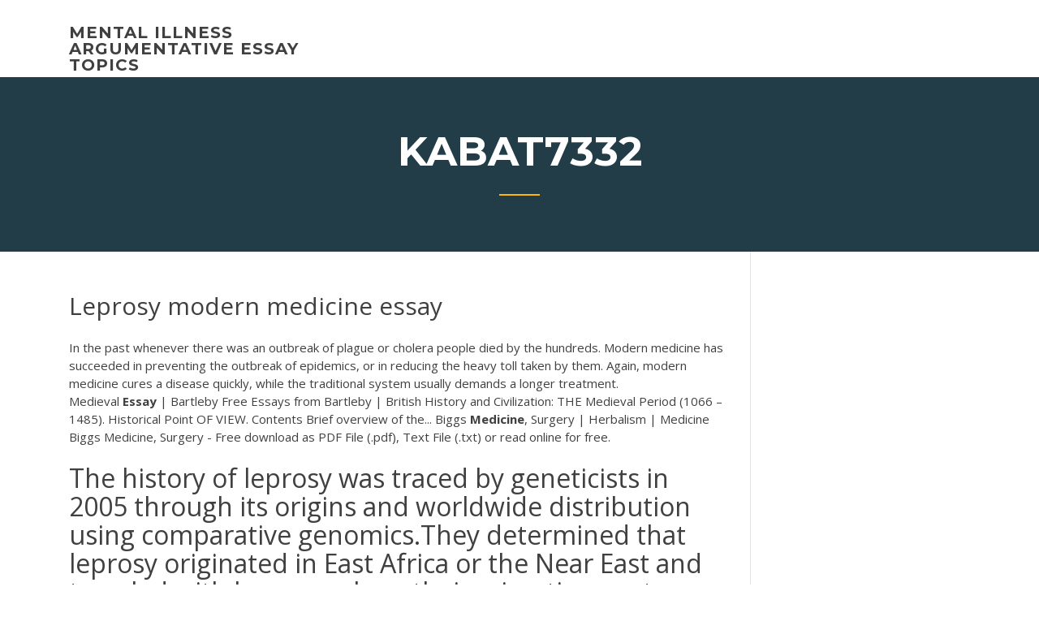

--- FILE ---
content_type: text/html; charset=utf-8
request_url: https://ghostwritetkummnm.netlify.app/kabat7332xex/leprosy-modern-medicine-essay-924
body_size: 4305
content:
<!DOCTYPE html><html lang="en-US"><head>
	<meta charset="UTF-8">
	<meta name="viewport" content="width=device-width, initial-scale=1">
	<link rel="profile" href="http://gmpg.org/xfn/11">
	<title>Leprosy modern medicine essay mhrfa</title>


		<style type="text/css">
img.wp-smiley,
img.emoji {
	display: inline !important;
	border: none !important;
	box-shadow: none !important;
	height: 1em !important;
	width: 1em !important;
	margin: 0 .07em !important;
	vertical-align: -0.1em !important;
	background: none !important;
	padding: 0 !important;
}
</style>
	<link rel="stylesheet" id="wp-block-library-css" href="https://ghostwritetkummnm.netlify.app/wp-includes/css/dist/block-library/style.min.css?ver=5.3" type="text/css" media="all">
<link rel="stylesheet" id="wp-block-library-theme-css" href="https://ghostwritetkummnm.netlify.app/wp-includes/css/dist/block-library/theme.min.css?ver=5.3" type="text/css" media="all">
<link rel="stylesheet" id="education-lms-fonts-css" href="https://fonts.googleapis.com/css?family=Open+Sans%3A400%2C400i%2C700%2C700i%7CMontserrat%3A300%2C400%2C600%2C700&amp;subset=latin%2Clatin-ext" type="text/css" media="all">
<link rel="stylesheet" id="bootstrap-css" href="https://ghostwritetkummnm.netlify.app/wp-content/themes/education-lms/assets/css/bootstrap.min.css?ver=4.0.0" type="text/css" media="">
<link rel="stylesheet" id="slick-css" href="https://ghostwritetkummnm.netlify.app/wp-content/themes/education-lms/assets/css/slick.css?ver=1.8" type="text/css" media="">
<link rel="stylesheet" id="font-awesome-css" href="https://ghostwritetkummnm.netlify.app/wp-content/themes/education-lms/assets/css/font-awesome.min.css?ver=4.7.0" type="text/css" media="">
<link rel="stylesheet" id="education-lms-style-css" href="https://ghostwritetkummnm.netlify.app/wp-content/themes/education-lms/style.css?ver=5.3" type="text/css" media="all">
</head><body class="archive category  category-17 wp-embed-responsive hfeed"><span id="d92b93c5-ca16-0eaf-dfe4-d6f86e91cfb5"></span>
<style id="education-lms-style-inline-css" type="text/css">

	        button, input[type="button"], input[type="reset"], input[type="submit"],
		    .titlebar .triangled_colored_separator,
		    .widget-area .widget-title::after,
		    .carousel-wrapper h2.title::after,
		    .course-item .course-thumbnail .price,
		    .site-footer .footer-social,
		    .single-lp_course .lp-single-course ul.learn-press-nav-tabs .course-nav.active,
		    .single-lp_course .lp-single-course ul.learn-press-nav-tabs .course-nav:hover,
		    .widget_tag_cloud a:hover,
		    .header-top .header-contact-wrapper .btn-secondary,
            .header-type3 .header-top .header-contact-wrapper .box-icon,
            a.btn-all-courses:hover,
            .course-grid-layout2 .intro-item:before,
            .learnpress .learn-press-pagination .page-numbers > li span,
            .courses-search-widget::after
		     { background: #ffb606; }

            a:hover, a:focus, a:active,
            .main-navigation a:hover,
            .nav-menu ul li.current-menu-item a,
            .nav-menu ul li a:hover,
            .entry-title a:hover,
            .main-navigation .current_page_item > a, .main-navigation .current-menu-item > a, .main-navigation .current_page_ancestor > a, .main-navigation .current-menu-ancestor > a,
            .entry-meta span i,
            .site-footer a:hover,
            .blog .entry-header .entry-date, .archive .entry-header .entry-date,
            .site-footer .copyright-area span,
            .breadcrumbs a:hover span,
            .carousel-wrapper .slick-arrow:hover:before,
            .recent-post-carousel .post-item .btn-readmore:hover,
            .recent-post-carousel .post-item .recent-news-meta span i,
            .recent-post-carousel .post-item .entry-title a:hover,
            .single-lp_course .course-info li i,
            .search-form .search-submit,
            .header-top .header-contact-wrapper li .box-icon i,
            .course-grid-layout2 .intro-item .all-course a:hover,
            .course-filter div.mixitup-control-active, .course-filter div:hover
            {
                color: #ffb606;
            }

		    .recent-post-carousel .post-item .btn-readmore:hover,
		    .carousel-wrapper .slick-arrow:hover,
		    .single-lp_course .lp-single-course .course-curriculum ul.curriculum-sections .section-header,
		    .widget_tag_cloud a:hover,
            .readmore a:hover,
            a.btn-all-courses,
            .learnpress .learn-press-pagination .page-numbers > li span,
            .course-filter div.mixitup-control-active, .course-filter div:hover {
                border-color: #ffb606;
            }
			.container { max-width: 1230px; }
		    .site-branding .site-logo, .site-logo { max-width: 90px; }
		    
		    .topbar .cart-contents { color: #fff; }
		    .topbar .cart-contents i, .topbar .cart-contents { font-size: 14px; }
	
		 .titlebar { background-color: #457992; padding-top: 5%; padding-bottom: 5%; background-image: url(); background-repeat: no-repeat; background-size: cover; background-position: center center;  }
	
</style>



<meta name="generator" content="WordPress 7.4 Beta">




<div id="page" class="site">
	<a class="skip-link screen-reader-text" href="#content">Skip to content</a>

	<header id="masthead" class="site-header">
        
        <div class="header-default">
            <div class="container">
                <div class="row">
                    <div class="col-md-5 col-lg-4">
                                <div class="site-branding">

            <div class="site-logo">
			                </div>

            <div>
			                        <p class="site-title"><a href="https://ghostwritetkummnm.netlify.app/" rel="home">mental illness argumentative essay topics</a></p>
			                </div>

        </div><!-- .site-branding -->
                            </div>

                    <div class="col-lg-8 pull-right">
                                <a href="#" class="mobile-menu" id="mobile-open"><span></span></a>
        <nav id="site-navigation" class="main-navigation">
		            </nav><!-- #site-navigation -->
                            </div>
                </div>
            </div>
        </div>
			</header><!-- #masthead -->

    <div class="nav-form ">
        <div class="nav-content">
            <div class="nav-spec">
                <nav class="nav-menu">
                                                            <div class="mobile-menu nav-is-visible"><span></span></div>
                                                        </nav>
            </div>
        </div>
    </div>

                <div class="titlebar">
                <div class="container">

					<h1 class="header-title">Kabat7332</h1>                    <div class="triangled_colored_separator"></div>
                </div>
            </div>
			
	<div id="content" class="site-content">
	<div id="primary" class="content-area">
		<div class="container">
            <div class="row">
                <main id="main" class="site-main col-md-9">

                    <div class="blog-content">
		            
			            
<article id="post-924" class="post-924 post type-post status-publish format-standard hentry ">
	<h1 class="entry-title">Leprosy modern medicine essay</h1>
	<div class="entry-content">
In the past whenever there was an outbreak of plague or cholera people died by the hundreds. Modern medicine has succeeded in preventing the outbreak of epidemics, or in reducing the heavy toll taken by them. Again, modern medicine cures a disease quickly, while the traditional system usually demands a longer treatment. 
<p><span>Medieval <b class="sec">Essay</b> | Bartleby</span> Free Essays from Bartleby | British History and Civilization: THE Medieval Period (1066 – 1485). Historical Point OF VIEW. Contents Brief overview of the... <span>Biggs <b class="sec">Medicine</b>, Surgery | Herbalism | Medicine</span> Biggs Medicine, Surgery - Free download as PDF File (.pdf), Text File (.txt) or read online for free. </p>
<h2>The history of leprosy was traced by geneticists in 2005 through its origins and worldwide distribution using comparative genomics.They determined that leprosy originated in East Africa or the Near East and traveled with humans along their migration routes, including those of trade in goods and slaves.</h2>
<p>Mental Illness: A Modern-Day Leprosy? : Journal of Christian ... Leprosy in the ancient world involved quarantine from family and society and great stigma. Similarly, mental illness today can involve separation, lost potential, and stigma. As with leprosy, most people misunderstand etiology, treatment, and prognosis in mental illness. Nurses are in a key position ...  Traditional And Modern Medicine Essay Example Traditional medicine methods have been around much longer than the modern medicine and they were an important part of the recorded history. The most important difference between the modern and the traditional medicine is the way they observe both the health and the diseases.  FREE Leprosy Essay - ExampleEssays</p>
<h3>Windows 8, 8 RT, 10 and Modern UI.</h3>
<p><span>Biggs <b class="sec">Medicine</b>, Surgery | Herbalism | Medicine</span> Biggs Medicine, Surgery - Free download as PDF File (.pdf), Text File (.txt) or read online for free. </p>
<h3><b>Leprosy</b> in Premodern <b>Medicine</b> - Download Free EBooks</h3>
<p>Susan L. Burns | History | The University of Chicago</p>
<h2>Custom Leprosy Essay Leprosy is a chronic infectious disease that occurs as a result of an infection with Mycobacterium leprae. The disease develops over a long period of time causing skin and nerve damage. </h2>
<p>Leprosy and Empire: A Medical and Cultural History. - Free ... In his Introduction to Leprosy and Empire: A Medical and Cultural History, Rod Edmond, Professor of Modern Literature and Cultural History at the University of Kent explains that he is not a "historian of medicine, but a literary-cumpostcolonial critic of strongly historicist bent."  Choosing between Traditional and Modern Medicine Choosing between Traditional and Modern Medicine! A pragmatic and realistic view has to be taken of the place and position of TMs for the healthcare of the community by drawing a proper balance between the use of traditional medicines vs the modern drugs in specific situations. </p><p>What are the advantages or disadvantages of <b>modern</b> <b>medicine</b>?</p>
<ul><li></li><li></li><li></li><li></li><li></li><li></li></ul>
	</div><!-- .entry-content -->

	<div class="entry-footer">
		<div class="row">

			<div class="col-md-12">
							</div>

		</div>
	</div>


</article><!-- #post-924 --></div><!-- #post-924 -->
</main></div>
<!-- #main -->
<aside id="secondary" class="widget-area col-sm-3">
	<div class="sidebar-inner">
		<section id="search-2" class="widget widget_search"><form role="search" method="get" id="searchform" class="search-form" action="https://ghostwritetkummnm.netlify.app/">
    <label for="s">
    	<input type="text" value="" placeholder="Search …" name="s" id="s">
    </label>
    <button type="submit" class="search-submit">
        <i class="fa fa-search"></i>
    </button>
    </form></section>		<section id="recent-posts-2" class="widget widget_recent_entries">		<h2 class="widget-title">New Posts</h2>		<ul>
<li>
<a href="https://ghostwritetkummnm.netlify.app/crosthwaite60266xi/research-paper-topics-for-high-school-492">Research paper topics for high school</a>
</li><li>
<a href="https://ghostwritetkummnm.netlify.app/kabat7332xex/what-does-reflect-mean-in-writing-731">What does reflect mean in writing</a>
</li><li>
<a href="https://ghostwritetkummnm.netlify.app/cornelison36625mo/different-types-of-conclusions-for-essays-tyg">Different types of conclusions for essays</a>
</li><li>
<a href="https://ghostwritetkummnm.netlify.app/toddy63430ze/2019-ohio-bar-essay-771">2019 ohio bar essay</a>
</li><li>
<a href="https://ghostwritetkummnm.netlify.app/cornelison36625mo/should-you-start-an-essay-with-a-quote-ryv">Should you start an essay with a quote</a>
</li>
</ul>
		</section>    </div>
</aside><!-- #secondary -->
            </div>
        </div>
	</div><!-- #primary -->


	</div><!-- #content -->

	<footer id="colophon" class="site-footer">

		
		<div id="footer" class="container">

			
                        <div class="footer-widgets">
                <div class="row">
                    <div class="col-md-3">
			            		<div id="recent-posts-5" class="widget widget_recent_entries">		<h3 class="widget-title"><span>Featured Posts</span></h3>		<ul>
<li>
<a href="https://ghostwritetkummnm.netlify.app/toddy63430ze/middle-school-essay-format-viqi">Middle school essay format</a>
</li><li>
<a href="https://ghostwritetkummnm.netlify.app/cornelison36625mo/social-issue-essay-example-479">Social issue essay example</a>
</li><li>
<a href="https://ghostwritetkummnm.netlify.app/diffley27770sepe/current-event-essay-topics-2019-bum">Current event essay topics 2019</a>
</li><li>
<a href="https://ghostwritetkummnm.netlify.app/theil32885kigy/soccer-essay-topics-15">Soccer essay topics</a>
</li><li>
<a href="https://ghostwritetkummnm.netlify.app/minier44926tiva/format-article-title-in-essay-310">Format article title in essay</a>
</li>
					</ul>
		</div>                    </div>
                    <div class="col-md-3">
			            		<div id="recent-posts-6" class="widget widget_recent_entries">		<h3 class="widget-title"><span>Editors Choice</span></h3>		<ul>
<li>
<a href="https://ghostwritetkummnm.netlify.app/cornelison36625mo/social-issues-for-research-papers-vit">Social issues for research papers</a>
</li><li>
<a href="https://ghostwritetkummnm.netlify.app/theil32885kigy/definition-of-success-essay-example-hy">Definition of success essay example</a>
</li><li>
<a href="https://ghostwritetkummnm.netlify.app/diffley27770sepe/report-writing-program-321">Report writing program</a>
</li><li>
<a href="https://ghostwritetkummnm.netlify.app/diffley27770sepe/reading-a-book-or-watching-a-movie-essay-la">Reading a book or watching a movie essay</a>
</li><li>
<a href="https://ghostwritetkummnm.netlify.app/cornelison36625mo/what-to-write-a-persuasive-essay-on-451">What to write a persuasive essay on</a>
</li>
					</ul>
		</div>                    </div>
                    <div class="col-md-3">
			            <div id="text-3" class="widget widget_text"><h3 class="widget-title"><span>About US</span></h3>			<div class="textwidget"><p>Shock Of Modern Medicine Essay 405 Words | 2 Pages "Shock of the Past for Modern Medicine", by Roger Lewin The article "Shock of the Past for Modern Medicine" by Roger Lewin discuss the how or if medical conditions and diseases should be treated. The effects of modern medicine have made significant advances in recent history.</p>
</div>
		</div>                    </div>
                    <div class="col-md-3">
			                                </div>
                </div>
            </div>
            
            <div class="copyright-area">
                <div class="row">
                    <div class="col-sm-6">
                        <div class="site-info">
	                        Copyright © 2020 <a href="https://ghostwritetkummnm.netlify.app/" title="mental illness argumentative essay topics">mental illness argumentative essay topics</a> - Education LMS theme by <span>FilaThemes</span></div><!-- .site-info -->
                    </div>
                    <div class="col-sm-6">
                        
                    </div>
                </div>
            </div>

        </div>
	</footer><!-- #colophon -->
<!-- #page -->





</body></html>